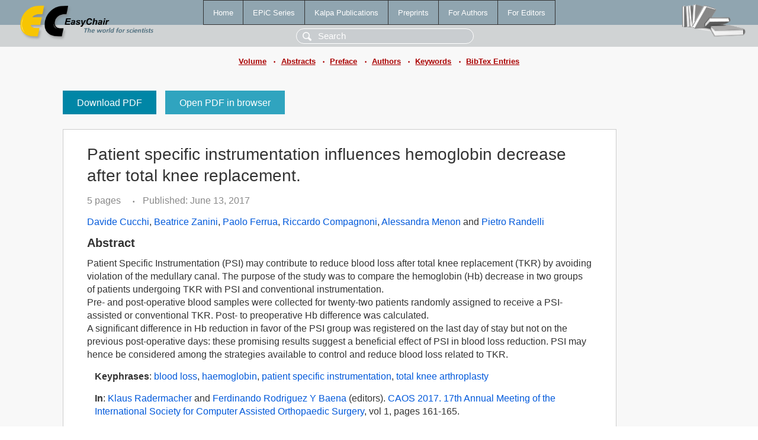

--- FILE ---
content_type: text/html; charset=UTF-8
request_url: https://easychair.org/publications/paper/9wK
body_size: 2234
content:
<!DOCTYPE html>
<html lang='en-US'><head><meta content='text/html; charset=UTF-8' http-equiv='Content-Type'/><title>Patient specific instrumentation influences hemoglobin decrease after total knee replacement.</title><link href='/images/favicon.ico' rel='icon' type='image/jpeg'/><link href='/css/cool.css?version=531' rel='StyleSheet' type='text/css'/><link href='/css/publications.css?version=531' rel='StyleSheet' type='text/css'/><script src='/js/easy.js?version=531'></script><script src='/publications/pubs.js?version=531'></script></head><body class="pubs"><table class="page"><tr style="height:1%"><td><div class="menu"><table class="menutable"><tr><td><a class="mainmenu" href="/publications/" id="t:HOME">Home</a></td><td><a class="mainmenu" href="/publications/EPiC" id="t:EPIC">EPiC Series</a></td><td><a class="mainmenu" href="/publications/Kalpa" id="t:KALPA">Kalpa Publications</a></td><td><a class="mainmenu" href="/publications/preprints" id="t:PREPRINTS">Preprints</a></td><td><a class="mainmenu" href="/publications/for_authors" id="t:FOR_AUTHORS">For Authors</a></td><td><a class="mainmenu" href="/publications/for_editors" id="t:FOR_EDITORS">For Editors</a></td></tr></table></div><div class="search_row"><form onsubmit="alert('Search is temporarily unavailable');return false;"><input id="search-input" name="query" placeholder="Search" type="text"/></form></div><div id="logo"><a href="/"><img class="logonew_alignment" src="/images/logoECpubs.png"/></a></div><div id="books"><img class="books_alignment" src="/images/books.png"/></div></td></tr><tr style="height:1%"><td class="ltgray"><div class="submenu"><a href="/publications/volume/CAOS_2017">Volume</a><span class="bull_sm"> •</span><a href="/publications/volume/CAOS_2017/abstracts">Abstracts</a><span class="bull_sm"> •</span><a href="/publications/volume/CAOS_2017/preface">Preface</a><span class="bull_sm"> •</span><a href="/publications/volume/CAOS_2017/authors">Authors</a><span class="bull_sm"> •</span><a href="/publications/volume/CAOS_2017/keywords">Keywords</a><span class="bull_sm"> •</span><a href="/publications/volume/CAOS_2017/bibtex">BibTex Entries</a></div></td></tr><tr style="height:99%"><td class="ltgray"><div id="mainColumn"><table id="content_table"><tr><td style="vertical-align:top;width:99%"><a class="pdf_download" href="/publications/paper/9wK/download" title="Download full-text PDF">Download PDF</a><a class="pdf_open" href="/publications/paper/9wK/open" title="Open full-text paper in browser">Open PDF in browser</a><div class="abstractBox"><h1>Patient specific instrumentation influences hemoglobin decrease after total knee replacement.</h1><span class="pages">5 pages</span><span class="pagesbull">•</span><span class="date">Published: June 13, 2017</span><div class="authors"><a href="/publications/author/v8cT">Davide Cucchi</a>, <a href="/publications/author/Vdg6">Beatrice Zanini</a>, <a href="/publications/author/Tsb1">Paolo Ferrua</a>, <a href="/publications/author/Vp6w">Riccardo Compagnoni</a>, <a href="/publications/author/zQTF">Alessandra Menon</a> and <a href="/publications/author/GlkQ">Pietro Randelli</a></div><h3>Abstract</h3>Patient Specific Instrumentation (PSI) may contribute to reduce blood loss after total knee replacement (TKR) by avoiding violation of the medullary canal. The purpose of the study was to compare the hemoglobin (Hb) decrease in two groups of patients undergoing TKR with PSI and conventional instrumentation.<br/>Pre- and post-operative blood samples were collected for twenty-two patients randomly assigned to receive a PSI-assisted or conventional TKR. Post- to preoperative Hb difference was calculated.<br/>A significant difference in Hb reduction in favor of the PSI group was registered on the last day of stay but not on the previous post-operative days: these promising results suggest a beneficial effect of PSI in blood loss reduction. PSI may hence be considered among the strategies available to control and reduce blood loss related to TKR.<p><b>Keyphrases</b>: <a href="/publications/keyword/7kWg">blood loss</a>, <a href="/publications/keyword/Qdwk">haemoglobin</a>, <a href="/publications/keyword/v8Cm">patient specific instrumentation</a>, <a href="/publications/keyword/JnlS">total knee arthroplasty</a></p><p><b>In</b>: <a href="/publications/author/xLQD">Klaus Radermacher</a> and <a href="/publications/author/ppkM">Ferdinando Rodriguez Y Baena</a> (editors). <a href="/publications/volume/CAOS_2017">CAOS 2017. 17th Annual Meeting of the International Society for Computer Assisted Orthopaedic Surgery</a>, vol 1, pages 161-165.</p><table style="margin-top:10px"><tr><td class="paper_link" style="padding-right:7pt"><b>Links:</b></td><td class="paper_link"><a href="/publications/paper/9wK" title="EasyChair link">https://easychair.org/publications/paper/9wK</a></td></tr><tr><td></td><td class="paper_link"><a href="https://doi.org/10.29007/f8h2" title="persistent link using DOI">https://doi.org/10.29007/f8h2</a></td></tr></table><div class="bibtex_button" onclick="Pubs.bibtex()">BibTeX entry <div class="bibtex" id="bibtex" onclick="Pubs.bibtexInner()"><pre>@inproceedings{CAOS2017:Patient_specific_instrumentation_influences,
  author    = {Davide Cucchi and Beatrice Zanini and Paolo Ferrua and Riccardo Compagnoni and Alessandra Menon and Pietro Randelli},
  title     = {Patient specific instrumentation influences hemoglobin decrease after total knee replacement.},
  booktitle = {CAOS 2017. 17th Annual Meeting of the International Society for Computer Assisted Orthopaedic Surgery},
  editor    = {Klaus Radermacher and Ferdinando Rodriguez Y Baena},
  series    = {EPiC Series in Health Sciences},
  volume    = {1},
  publisher = {EasyChair},
  bibsource = {EasyChair, https://easychair.org},
  issn      = {2398-5305},
  url       = {/publications/paper/9wK},
  doi       = {10.29007/f8h2},
  pages     = {161-165},
  year      = {2017}}
</pre></div></div></div><a class="pdf_download" href="/publications/paper/9wK/download" title="Download full-text PDF">Download PDF</a><a class="pdf_open" href="/publications/paper/9wK/open" title="Open full-text paper in browser">Open PDF in browser</a></td></tr></table></div></td></tr><tr><td class="footer">Copyright © 2012-2026 easychair.org. All rights reserved.</td></tr></table></body></html>